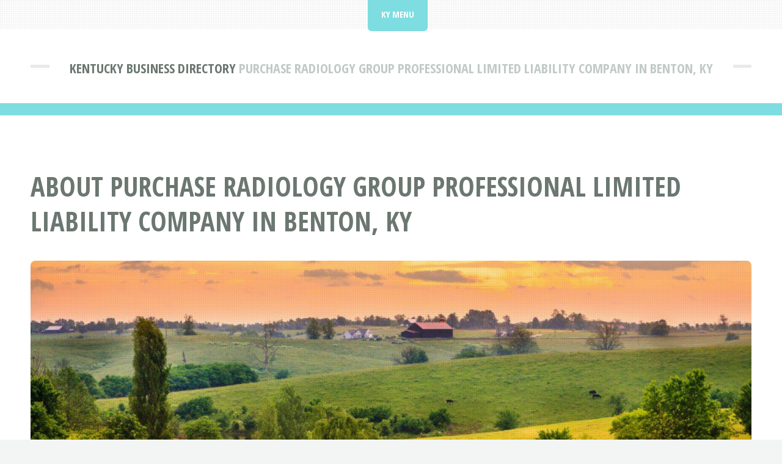

--- FILE ---
content_type: text/html; charset=UTF-8
request_url: https://kydirect.net/business-directory/benton/offices-and-clinics-of-doctors-of-medicine/purchase-radiology-group-professional-limited-liability-company.html
body_size: 1586
content:
<!DOCTYPE HTML>
<html lang="en">
<head>
<title>Purchase Radiology Group Professional Limited Liability Company In Benton, Kentucky | KY Direct</title>
<meta charset="utf-8" />
<meta name="viewport" content="width=device-width, initial-scale=1, user-scalable=no" />
<meta name="robots" content="index, follow" />
<meta name="description" content="Check out Purchase Radiology Group Professional Limited Liability Company at 203 Allen Heights Rd Benton, KY 42025 if your looking for Offices and Clinics of Doctors of Medicine in Benton, Kentucky." />
<link rel="stylesheet" href="https://kydirect.net/assets/css/main.css" />
<link rel="canonical" href="https://kydirect.net/business-directory/benton/offices-and-clinics-of-doctors-of-medicine/purchase-radiology-group-professional-limited-liability-company.html" />

<!-- schema -->
<script type="application/ld+json">{
"@context" : "http://schema.org/",
"@type" : "LocalBusiness",
"name" : "Purchase Radiology Group Professional Limited Liability Company",
"legalName" : "Purchase Radiology Group Professional Limited Liability Company",
"telephone" : "(270) 527-9787",
"description" : "Establishments of licensed practitioners having the degree of M.D. and engaged in the practice of general or specialized medicine and surgery. Establishments operating as clinics of physicians are included in this industry. Osteopathic physicians are classified in Industry 8031.",
"areaServed" : [ "Kentucky" ],
"image" : "https://kydirect.net/images/kentuckybusinessdirectory.jpg",
"address" : {
"@type" : "PostalAddress",
"streetAddress" : [ "203 Allen Heights Rd" ],
"addressLocality" : "Benton",
"addressRegion" : "KY",
"postalCode" : "42025"
},
"openingHours" : ""
}</script>
<!-- end schema -->

<link rel="icon" href="https://kydirect.net/images/favicon.ico" type="image/x-icon"/></head>
<body class="is-preload">
<div id="page-wrapper">

<!-- Header -->
<header id="header">
<div class="logo container">
<div>
<h1><a href="https://kydirect.net/business-directory/" id="logo">Kentucky Business Directory</a></h1>
<p> Purchase Radiology Group Professional Limited Liability Company in Benton, KY</p>
</div>
</div>
</header>

<!-- Nav -->
<nav id="nav">
<ul>
<li class="current">
<a href="#">KY Menu</a>
<ul>
<li><a href="https://kydirect.net/">Kentucky Home</a></li>
<li><a href="https://kydirect.net/business-directory/">KY Business Directory</a></li>
<li><a rel="noindex follow" href="https://kydirect.net/contact.html">Contact KY Direct</a></li>
</ul></li>
</ul>
</nav>
<!-- Main -->
<section id="main">
<div class="container">
<div class="row">
<div class="col-12">
<div class="content">

<!-- Content -->

<article class="box page-content">
<header>
<h2>About Purchase Radiology Group Professional Limited Liability Company in Benton, KY</h2>
</header>

<section>
<span class="image featured"><img src="/images/kentuckybluegrass.jpg" title="Kentucky Business Directory" alt="Kentucky Business Directory" /></span>

<ol class="breadcrumb" itemscope="" itemtype="https://schema.org/BreadcrumbList">
<li itemprop="itemListElement" itemscope="" itemtype="https://schema.org/ListItem">
<a itemprop="item" href="https://kydirect.net/">
<span itemprop="name">KY Direct</span></a>
<meta itemprop="position" content="1">
</li>
<li itemprop="itemListElement" itemscope="" itemtype="https://schema.org/ListItem">
<a itemprop="item" href="https://kydirect.net/business-directory/">
<span itemprop="name">Kentucky Business Directory</span></a>
<meta itemprop="position" content="2">
</li>
<li itemprop="itemListElement" itemscope="" itemtype="https://schema.org/ListItem">
<a itemprop="item" href="https://kydirect.net/business-directory/benton/">
<span itemprop="name">Benton Businesses</span></a>
<meta itemprop="position" content="3">
</li>
<li itemprop="itemListElement" itemscope="" itemtype="https://schema.org/ListItem">
<a itemprop="item" href="https://kydirect.net/business-directory/benton/offices-and-clinics-of-doctors-of-medicine/">
<span itemprop="name">Offices and Clinics of Doctors of Medicine</span></a>
<meta itemprop="position" content="4">
</li>
<li itemprop="itemListElement" itemscope="" itemtype="https://schema.org/ListItem">
<a itemprop="item" href="#">
<span itemprop="name">Purchase Radiology Group Professional Limited Liability Company</span></a>
<meta itemprop="position" content="5">
</li>
</ol>

</section>

<section>
<p>Check out Purchase Radiology Group Professional Limited Liability Company at 203 Allen Heights Rd Benton, KY 42025 if your looking for Offices and Clinics of Doctors of Medicine in Benton, Kentucky.</p>
</section>

<section>
<h3>Purchase Radiology Group Professional Limited Liability Company In Benton, KY</h3>
<p>Purchase Radiology Group Professional Limited Liability Company is primarily operates in Offices and Clinics of Doctors of Medicine.</p>

<table class="blueTable">
<thead>
<tr>
<th>Purchase Radiology Group Professional Limited Liability Company's Contact Information</th>
</tr>
</thead>
<tbody>
<tr>
<td style="padding:20px"><p><strong>Purchase Radiology Group Professional Limited Liability Company</strong><br />
<a href="https://maps.google.com" rel="nofollow noopener" target="_blank" onclick="this.href='https://maps.google.com/maps?saddr=' + encodeURIComponent('203 Allen Heights Rd Benton, KY 42025');" data-cf-modified-127c9314f3b72378a0a81fcd-="">
203 Allen Heights Rd<br />
Benton, KY 42025</a><br /><br />
Phone: (270) 527-9787<br />
</td></tr>
</tbody>
</table>

<span class="image featured"><img src="/images/kentuckybusinessdirectorybanner.jpg" style="margin:0px 0px 0px 0px;width:857px;height:343px;" title="Purchase Radiology Group Professional Limited Liability Company In Benton, Kentucky" alt="Purchase Radiology Group Professional Limited Liability Company In Benton, KY" /></span>
</section>

</article>

</div>
</div>

</div>
</div>
</section>

<!-- Footer -->
<footer id="footer">
<div class="container">
<div class="row gtr-200">
<div class="col-12">

<!-- About -->
</div>
<div class="col-12">

</div>
</div>

<!-- Copyright -->
<div id="copyright">
<ul class="menu">
<li>&copy; KY Direct 2026 | All rights reserved | <a rel="noindex follow" href="https://kydirect.net/privacy.html">Privacy</a> | <a rel="noindex follow" href="https://kydirect.net/terms.html">Terms of Service</a></li>
</ul>
</div>
</div>
</footer>

</div>

<!-- Scripts -->
<script src="https://kydirect.net/assets/js/jquery.min.js"></script>
<script src="https://kydirect.net/assets/js/jquery.dropotron.min.js"></script>
<script src="https://kydirect.net/assets/js/jquery.scrolly.min.js"></script>
<script src="https://kydirect.net/assets/js/browser.min.js"></script>
<script src="https://kydirect.net/assets/js/breakpoints.min.js"></script>
<script src="https://kydirect.net/assets/js/util.js"></script>
<script src="https://kydirect.net/assets/js/main.js"></script>
</body>
</html>
